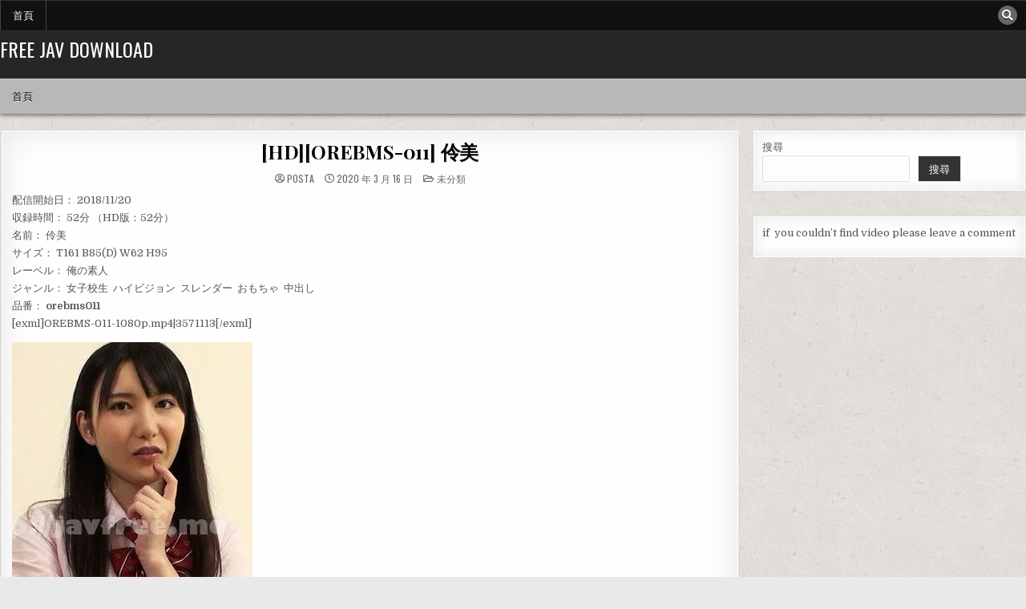

--- FILE ---
content_type: application/javascript
request_url: http://javsod.com/wp-content/themes/simple-grid/assets/js/custom.js
body_size: 1895
content:
jQuery(document).ready(function($) {
    'use strict';

    if(simple_grid_ajax_object.secondary_menu_active){
        if(simple_grid_ajax_object.secondary_mobile_menu_active){

        $(".simple-grid-nav-secondary .simple-grid-secondary-nav-menu").addClass("simple-grid-secondary-responsive-menu");

        $( ".simple-grid-secondary-responsive-menu-icon" ).on( "click", function() {
            $(this).next(".simple-grid-nav-secondary .simple-grid-secondary-nav-menu").slideToggle();
        });

        $(window).on( "resize", function() {
            if(window.innerWidth > 1112) {
                $(".simple-grid-nav-secondary .simple-grid-secondary-nav-menu, nav .sub-menu, nav .children").removeAttr("style");
                $(".simple-grid-secondary-responsive-menu > li").removeClass("simple-grid-secondary-menu-open");
            }
        });

        $( ".simple-grid-secondary-responsive-menu > li" ).on( "click", function(event) {
            if (event.target !== this)
            return;
            $(this).find(".sub-menu:first").toggleClass('simple-grid-submenu-toggle').parent().toggleClass("simple-grid-secondary-menu-open");
            $(this).find(".children:first").toggleClass('simple-grid-submenu-toggle').parent().toggleClass("simple-grid-secondary-menu-open");
        });

        $( "div.simple-grid-secondary-responsive-menu > ul > li" ).on( "click", function(event) {
            if (event.target !== this)
                return;
            $(this).find("ul:first").toggleClass('simple-grid-submenu-toggle').parent().toggleClass("simple-grid-secondary-menu-open");
        });

        }
    }

    if(simple_grid_ajax_object.primary_menu_active){
        if(simple_grid_ajax_object.primary_mobile_menu_active){

            if(simple_grid_ajax_object.sticky_menu_active){
            // grab the initial top offset of the navigation 
            var simplegridstickyNavTop = $('.simple-grid-primary-menu-container').offset().top;
            
            // our function that decides weather the navigation bar should have "fixed" css position or not.
            var simplegridstickyNav = function(){
                var simplegridscrollTop = $(window).scrollTop(); // our current vertical position from the top
                     
                // if we've scrolled more than the navigation, change its position to fixed to stick to top,
                // otherwise change it back to relative

                if(simple_grid_ajax_object.sticky_mobile_menu_active){
                    if (simplegridscrollTop > simplegridstickyNavTop) {
                        $('.simple-grid-primary-menu-container').addClass('simple-grid-fixed');
                    } else {
                        $('.simple-grid-primary-menu-container').removeClass('simple-grid-fixed');
                    }
                } else {
                    if(window.innerWidth > 1112) {
                        if (simplegridscrollTop > simplegridstickyNavTop) {
                            $('.simple-grid-primary-menu-container').addClass('simple-grid-fixed');
                        } else {
                            $('.simple-grid-primary-menu-container').removeClass('simple-grid-fixed'); 
                        }
                    }
                }
            };

            simplegridstickyNav();
            // and run it again every time you scroll
            $(window).on( "scroll", function() {
                simplegridstickyNav();
            });
            }

            $(".simple-grid-nav-primary .simple-grid-primary-nav-menu").addClass("simple-grid-primary-responsive-menu");

            $( ".simple-grid-primary-responsive-menu-icon" ).on( "click", function() {
                $(this).next(".simple-grid-nav-primary .simple-grid-primary-nav-menu").slideToggle();
            });

            $(window).on( "resize", function() {
                if(window.innerWidth > 1112) {
                    $(".simple-grid-nav-primary .simple-grid-primary-nav-menu, nav .sub-menu, nav .children").removeAttr("style");
                    $(".simple-grid-primary-responsive-menu > li").removeClass("simple-grid-primary-menu-open");
                }
            });

            $( ".simple-grid-primary-responsive-menu > li" ).on( "click", function(event) {
                if (event.target !== this)
                return;
                $(this).find(".sub-menu:first").toggleClass('simple-grid-submenu-toggle').parent().toggleClass("simple-grid-primary-menu-open");
                $(this).find(".children:first").toggleClass('simple-grid-submenu-toggle').parent().toggleClass("simple-grid-primary-menu-open");
            });

            $( "div.simple-grid-primary-responsive-menu > ul > li" ).on( "click", function(event) {
                if (event.target !== this)
                    return;
                $(this).find("ul:first").toggleClass('simple-grid-submenu-toggle').parent().toggleClass("simple-grid-primary-menu-open");
            });

        }
    }

    if($(".simple-grid-social-icon-search").length){
        $(".simple-grid-social-icon-search").on('click', function (e) {
            e.preventDefault();
            document.getElementById("simple-grid-search-overlay-wrap").style.display = "block";
            const simple_grid_focusableelements = 'button, [href], input';
            const simple_grid_search_modal = document.querySelector('#simple-grid-search-overlay-wrap');
            const simple_grid_firstfocusableelement = simple_grid_search_modal.querySelectorAll(simple_grid_focusableelements)[0];
            const simple_grid_focusablecontent = simple_grid_search_modal.querySelectorAll(simple_grid_focusableelements);
            const simple_grid_lastfocusableelement = simple_grid_focusablecontent[simple_grid_focusablecontent.length - 1];
            document.addEventListener('keydown', function(e) {
              let isTabPressed = e.key === 'Tab' || e.keyCode === 9;
              if (!isTabPressed) {
                return;
              }
              if (e.shiftKey) {
                if (document.activeElement === simple_grid_firstfocusableelement) {
                  simple_grid_lastfocusableelement.focus();
                  e.preventDefault();
                }
              } else {
                if (document.activeElement === simple_grid_lastfocusableelement) {
                  simple_grid_firstfocusableelement.focus();
                  e.preventDefault();
                }
              }
            });
            simple_grid_firstfocusableelement.focus();
        });
    }

    if($(".simple-grid-search-closebtn").length){
        $(".simple-grid-search-closebtn").on('click', function (e) {
            e.preventDefault();
            document.getElementById("simple-grid-search-overlay-wrap").style.display = "none";
        });
    }

    $(".entry-content, .widget").fitVids();

    if($(".simple-grid-scroll-top").length){
        var simple_grid_scroll_button = $( '.simple-grid-scroll-top' );
        simple_grid_scroll_button.hide();

        $(window).on( "scroll", function() {
            if ( $( window ).scrollTop() < 20 ) {
                $( '.simple-grid-scroll-top' ).fadeOut();
            } else {
                $( '.simple-grid-scroll-top' ).fadeIn();
            }
        } );

        simple_grid_scroll_button.on( "click", function() {
            $( "html, body" ).animate( { scrollTop: 0 }, 300 );
            return false;
        } );
    }

    if(simple_grid_ajax_object.sticky_sidebar_active){
        $('.simple-grid-main-wrapper, .simple-grid-sidebar-one-wrapper').theiaStickySidebar({
            containerSelector: ".simple-grid-content-wrapper",
            additionalMarginTop: 0,
            additionalMarginBottom: 0,
            minWidth: 960,
        });

        $(window).on( "resize", function() {
            $('.simple-grid-main-wrapper, .simple-grid-sidebar-one-wrapper').theiaStickySidebar({
                containerSelector: ".simple-grid-content-wrapper",
                additionalMarginTop: 0,
                additionalMarginBottom: 0,
                minWidth: 960,
            });
        });
    }

});